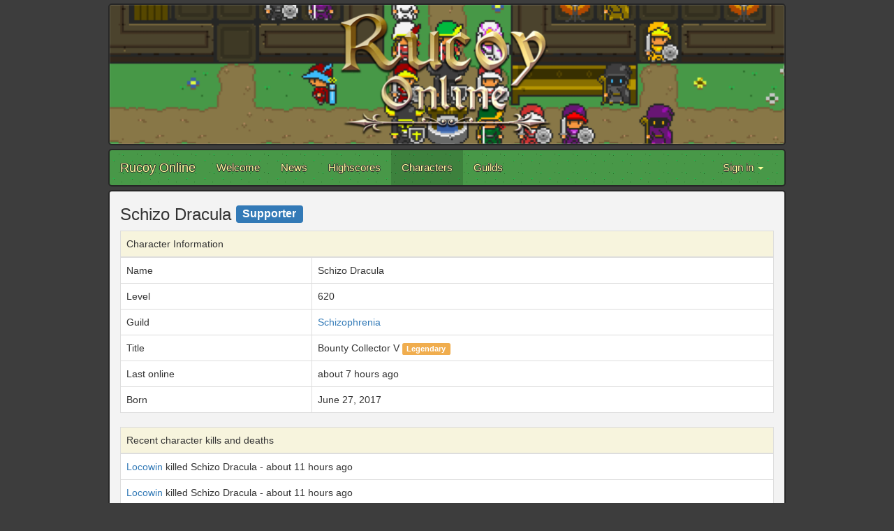

--- FILE ---
content_type: text/html; charset=utf-8
request_url: https://www.rucoyonline.com/characters/Bad%20Dracula
body_size: 12342
content:
<!DOCTYPE html>
<html lang="en">
  <head>
    <meta charset="utf-8">
    <meta http-equiv="X-UA-Compatible" content="IE=Edge,chrome=1">
    <meta name="viewport" content="width=device-width, initial-scale=1.0">
    <title>Rucoy Online</title>
    

    <!-- Le HTML5 shim, for IE6-8 support of HTML elements -->
    <!--[if lt IE 9]>
      <script src="//cdnjs.cloudflare.com/ajax/libs/html5shiv/3.6.1/html5shiv.js" type="text/javascript"></script>
    <![endif]-->

    <link rel="apple-touch-icon" sizes="180x180" href="/assets/favicon/apple-touch-icon-9f58df7f694ecdd3ed24ba07336685165b4360f753c053e226cf5eb92a6a574e.png">
<link rel="icon" type="image/png" href="/assets/favicon/favicon-32x32-9bce3a9a130a451ec638e17be1fdf4afcd0e51891b71b8e5090716dcc5d2c363.png" sizes="32x32">
<link rel="icon" type="image/png" href="/assets/favicon/favicon-16x16-c0073bc1fd7849c7620ba4d11d37cf73243e385d89e143a10f2cefd794e63e05.png" sizes="16x16">
<link rel="manifest" href="/assets/favicon/manifest-eb770a18cf199926356c96d4db13058c0cdd5f266c29d88333d2938644929dd8.json">
<link rel="mask-icon" href="/assets/favicon/safari-pinned-tab-2b21b5cc5bd432754077af0dcbf5678501e1db17dbd19a3f6762f902694def0f.svg" color="#5bbad5">
<link rel="shortcut icon" href="/assets/favicon/favicon-de39f06f6e17aa8fa1ceeb0f5b74130358234a35f5932112d74e418527f3680c.ico">
<meta name="apple-mobile-web-app-title" content="Rucoy Online">
<meta name="application-name" content="Rucoy Online">
<meta name="msapplication-config" content="/assets/favicon/browserconfig-e90654afd819d4c1db7ce18f8f59c5bec0032dac507f3546798133996f327baa.xml">
<meta name="theme-color" content="#ffffff">
    <link rel="stylesheet" media="all" href="/assets/public-d19f2b3fdb1fcc4d8e08bab85d11d77d6dc81111c6b07a7e87d0e9f2daf5f025.css" />
    <script src="/assets/public-0864b8cae82eaabae1bc0d05252372304d8bce298861aaa0cdaf1457357483dd.js"></script>
<script>
  (function(i,s,o,g,r,a,m){i['GoogleAnalyticsObject']=r;i[r]=i[r]||function(){
  (i[r].q=i[r].q||[]).push(arguments)},i[r].l=1*new Date();a=s.createElement(o),
  m=s.getElementsByTagName(o)[0];a.async=1;a.src=g;m.parentNode.insertBefore(a,m)
  })(window,document,'script','https://www.google-analytics.com/analytics.js','ga');

  ga('create', 'UA-102612700-1', 'auto');
  ga('send', 'pageview');

</script>
  </head>

  <body>
    <div class="container">
      <div class="row">
        <div class="col-md-12">
          <!-- Banner -->
          <div class="row">
            <div class="col-md-12 banner">
              <img alt="" class="banner-image img-responsive" src="/assets/banner-a579b9478cff6c8b2382c17d8443052e4869b3d013a87f4b939967decec783b1.png" />
            </div>
          </div>

          <!-- Navbar -->
          <div class="row" style="padding-top:5px">
            <nav class="navbar navbar-default">
  <div class="container-fluid">
    <!-- Brand and toggle get grouped for better mobile display -->
    <div class="navbar-header">
      <button type="button" class="navbar-toggle collapsed" data-toggle="collapse" data-target="#bs-example-navbar-collapse-1" aria-expanded="false">
        <span class="sr-only">Toggle navigation</span>
        <span class="icon-bar"></span>
        <span class="icon-bar"></span>
        <span class="icon-bar"></span>
      </button>
      <a class="navbar-brand" href="/">Rucoy Online</a>
    </div>

    <!-- Collect the nav links, forms, and other content for toggling -->
    <div class="collapse navbar-collapse" id="bs-example-navbar-collapse-1">
      <ul class="nav navbar-nav">
        <li class=""><a href="/">Welcome</a></li>
        <li class=""><a href="/news">News</a></li>
        <li class=""><a href="/highscores/experience">Highscores</a></li>
        <li class="active"><a href="/characters">Characters</a></li>
        <li class=""><a href="/guilds">Guilds</a></li>
      </ul>
      <ul class="nav navbar-nav navbar-right">
          <li class="dropdown">
            <a href="#" class="dropdown-toggle" data-toggle="dropdown" role="button" aria-haspopup="true" aria-expanded="false">Sign in <span class="caret"></span></a>
            <ul class="dropdown-menu">
              <li><a id="sign_in" href="/auth/google_oauth2"><i class='fa fa-google' aria-hidden='true'></i> Sign in with Google</a></li>
              <li><a id="sign_in" href="/auth/apple"><i class='fa fa-apple' aria-hidden='true'></i> Sign in with Apple</a></li>
            </ul>
          </li>
      </ul>
    </div><!-- /.navbar-collapse -->
  </div><!-- /.container-fluid -->
</nav>
          </div>

          <div class="row">

          </div>

          <!-- Content -->
          <div class="row" style="padding-top:5px">
            <div class="col-md-12 contenido">
                <div class="row">
    <div class="col-md-12">
      <h3>Schizo Dracula  <span class="label flat label-primary" style="vertical-align: 29%; font-size: 65%">Supporter</span>
</h3>
      <div class="table-responsive">
        <table class="character-table table table-bordered">
          <thead style="background-color: #f7f4dd;">
            <tr>
              <td colspan=2>Character Information</td>
            </tr>
          </thead>
          <tbody>
            <tr>
              <td>Name</td>
              <td>Schizo Dracula</td>
            </tr>
              <tr>
                <td>Level</td>
                <td>620</td>
              </tr>
              <tr>
                <td>Guild</td>
                <td><a href="/guild/Schizophrenia">Schizophrenia</a></td>
              </tr>
              <tr>
                <td>Title</td>
                <td>
                  Bounty Collector V
                    <span class="label flat label-warning">Legendary</span>

                </td>
              </tr>
              <tr>
                <td>Last online</td>
                <td>
                    about 7 hours ago
                </td>
              </tr>
            <tr>
              <td>Born</td>
              <td>June 27, 2017</td>
            </tr>
          </tbody>
        </table>
      </div>

        <table class="character-table table table-bordered">
          <thead style="background-color: #f7f4dd;">
            <tr>
              <td>Recent character kills and deaths</td>
            </tr>
          </thead>
          <tbody>
              <tr>
                <td>
                  
                    
                        <a href="/characters/Locowin">Locowin</a>
                  killed
                    Schizo Dracula
-
                  about 11 hours ago
                </td>
              </tr>
              <tr>
                <td>
                  
                    
                        <a href="/characters/Locowin">Locowin</a>
                  killed
                    Schizo Dracula
-
                  about 11 hours ago
                </td>
              </tr>
              <tr>
                <td>
                  
                    
                        <a href="/characters/Vegenda%20God">Vegenda God</a>
                  killed
                    Schizo Dracula
-
                  about 11 hours ago
                </td>
              </tr>
              <tr>
                <td>
                  
                    
                        <a href="/characters/Locowin">Locowin</a>
                  killed
                    Schizo Dracula
-
                  about 11 hours ago
                </td>
              </tr>
              <tr>
                <td>
                  
                    
                        <a href="/characters/Vegenda%20God">Vegenda God</a>
                  killed
                    Schizo Dracula
-
                  about 11 hours ago
                </td>
              </tr>
              <tr>
                <td>
                  
                    
                        <a href="/characters/Apyma">Apyma</a>

                    and
                        <a href="/characters/Vip%20Il%20Bow">Vip Il Bow</a>
                  killed
                    Schizo Dracula
-
                  about 11 hours ago
                </td>
              </tr>
              <tr>
                <td>
                  
                    
                        <a href="/characters/Vegenda%20God">Vegenda God</a>

                    and
                        <a href="/characters/Locowin">Locowin</a>
                  killed
                    Schizo Dracula
-
                  about 11 hours ago
                </td>
              </tr>
              <tr>
                <td>
                  
                    
                        <a href="/characters/Cxrlos%20Cmr">Cxrlos Cmr</a>
,
                    
                        <a href="/characters/Vegenda%20God">Vegenda God</a>

                    and
                        <a href="/characters/Locowin">Locowin</a>
                  killed
                    Schizo Dracula
-
                  about 11 hours ago
                </td>
              </tr>
              <tr>
                <td>
                  
                    
                        <a href="/characters/Vip%20Il%20Bow">Vip Il Bow</a>
                  killed
                    Schizo Dracula
-
                  about 11 hours ago
                </td>
              </tr>
              <tr>
                <td>
                  
                    
                        <a href="/characters/Vip%20Il%20Bow">Vip Il Bow</a>

                    and
                      Schizo Dracula
                  killed
                      <a href="/characters/Grindenjoyer">Grindenjoyer</a>
                  -
                  about 11 hours ago
                </td>
              </tr>
              <tr>
                <td>
                  
                    
                      Schizo Dracula
                  killed
                      <a href="/characters/Apyma">Apyma</a>
                  -
                  about 11 hours ago
                </td>
              </tr>
              <tr>
                <td>
                  
                    
                        <a href="/characters/Ilxi">Ilxi</a>
,
                    
                        <a href="/characters/Grindenjoyer">Grindenjoyer</a>

                    and
                        <a href="/characters/Vip%20Il%20Bow">Vip Il Bow</a>
                  killed
                    Schizo Dracula
-
                  about 11 hours ago
                </td>
              </tr>
              <tr>
                <td>
                  
                    
                      Schizo Dracula
                  killed
                      <a href="/characters/Cxm%20On%20Yo%20Tit">Cxm On Yo Tit</a>
                  -
                  about 11 hours ago
                </td>
              </tr>
              <tr>
                <td>
                  
                    
                      Schizo Dracula
                  killed
                      <a href="/characters/Vip%20Il%20Bow">Vip Il Bow</a>
                  -
                  about 11 hours ago
                </td>
              </tr>
              <tr>
                <td>
                  
                    
                        <a href="/characters/Devil%20Reinal">Devil Reinal</a>

                    and
                        <a href="/characters/Cxm%20On%20Yo%20Tit">Cxm On Yo Tit</a>
                  killed
                    Schizo Dracula
-
                  about 11 hours ago
                </td>
              </tr>
          </tbody>
        </table>


    </div>
  </div>
  <hr>

<div class="row" style="margin-bottom:10px;">
  <div class="col-md-12">
    <h4>Search for a character</h4>
    <form action="/characters" accept-charset="UTF-8" method="get">
      <div class="input-group">
        <input name="name" value="" class="form-control" placeholder="Character Name" type="text" id="character_name" />

        <div class="input-group-btn">
          <button name="" type="submit" class="btn btn-flat btn-default">
            <i class="fa fa-search"></i>
</button>        </div>
      </div>
</form>  </div>
</div>
            </div>
          </div>

          <!-- Footer -->
          <div class="row" style="padding: 10px 5px; color: lightgray;">
            <div class="col-md-6">
            </div>
            <div class="col-md-6" style="text-align: right;">
              <span style="color: gray"><i class="fa fa-copyright" aria-hidden="true"></i> 2017</span>
              Rucoy Online
              <br>
              <a href="/privacy_policy">Privacy Policy</a>
            </div>
          </div>
        </div>
      </div>
    </div>
  </body>
</html>